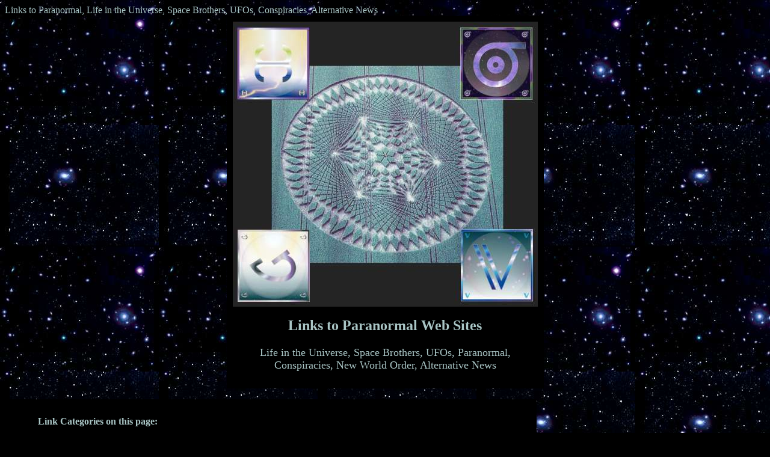

--- FILE ---
content_type: text/html
request_url: https://cosmicharmony.com/LinksParanormal/LinksParanormal.htm
body_size: 39656
content:
<HTML>
<HEAD>
<META name="description" content="Links to Paranormal, Life in the Universe, Space Brothers, UFO, Conspiracies, Alternative News">

<Meta Name="keywords" Content="ET Beings, Contact, Star Visitors, Hathors, Cassiopaean, Jadczyk, Exopolitics, Extraterrestrials, Pleiadians, Meier, Urantia, Zetas, UFO, Paranormal, Dolores Cannon, Jason Leigh, Orion, Reptilian, MUFON, ELF Waves, Voynich, Grays, Greys, Klamath, Rense, 2012, NWO, Illuminati"

<TITLE>Links to Paranormal, Life in the Universe, Space Brothers, UFOs, Conspiracies, Alternative News</TITLE>

</HEAD>
<BODY BGCOLOR="#000000" BACKGROUND="StarsBkg2.jpg" Text="#A9C5C5" Link="#BBD1D5" ALink="#BCAEFA" VLink="#B9BBCD">
<CENTER><Table Border=0 BGColor="#000000" CellPadding=10 Cellspacing=0><Td>
<CENTER><IMG SRC="WindMillHill.jpg" WIDTH=507 HEIGHT=474 Alt="WindMillHill Crop Circle Plus Universal Communication Symbols"></CENTER>
<BR>
<Font Color="#A9C5C5">
<center><Font Size=5><B>Links to Paranormal Web Sites</b></Font><BR>
<Font Size=4><BR>Life in the Universe, Space Brothers, UFOs, Paranormal,<BR>Conspiracies, New World Order, Alternative News</Font><BR><BR></center></font>
</CENTER></td></Table></Center>
<BR>

<Table Border=0 BGColor="#000000" Width=70% CellPadding=10 Cellspacing=0><Td>
&nbsp;</td><TD><BR>
<B>Link Categories on this page:</B>
<UL>
<LI><A Href="LinksParanormal.htm#Universe">
Life In The Universe</A></LI>
<BR><BR>
<LI><A Href="LinksParanormal.htm#UFO">
UFO Information</A></LI>
<BR><BR>
<LI><A Href="LinksParanormal.htm#Paranormal">
Paranormal, Mysteries</A></LI>
<BR><BR>
<LI><A Href="LinksParanormal.htm#News">
Reality, Alternative News Sources - The Real No Spin Zone</A></LI>
<BR><BR>
<LI><A Href="LinksParanormal.htm#Conspiracies">
Conspiracies, New World Order, Illuminati</A></LI>
<BR><BR>
</UL></td></Table><BR>
<BR>
<BR>
<BR>
<BR>
<Table Border=0 CellPadding=10 Width=90% Cellspacing=0><Td>
&nbsp;&nbsp;&nbsp;&nbsp;&nbsp;</td><TD BGColor="#000000">
<A Name="Universe">
<H2><Font Color="#A9C5C5">Life In the Universe</font></H2></a>
<IMG SRC="KlatuBarataNikto.jpg" WIDTH=224 HEIGHT=343 Align=Right Alt="50 Years of Misunderstandings">
<UL>

<BR><LI><A HREF="http://members.iinet.net.au/~starline/Products/Products-2.html"  Target=Parent><Font Size=4>Expressions of ET Contact, the Video </font></a><BR>What kinds of ET beings do people see? What kind of art and symbols do they draw?  Scripts and Language - what do they look and sound like? Mary Rodwell RN, Therapist, Researcher and Principal of  ACERN (Australia Close Encounter Network) introduces some of the best audio and visual material from  ACERN's database.  Incredible artwork, drawings of ET beings, symbols and scripts drawn by experiencers themselves show an integrity of experience -a visual expression of Contact.  How and why do "experiencers" feel impelled to create such unusual artwork and symbolism ?</L1><BR><BR>

<BR><LI><A HREF="http://www.starvisitormuseum.com/homepage.htm"  Target=Parent><Font Size=4>Star Visitor Museum Home page</font></a><BR>Our mission at the Star Visitor Museum is to present information in a balanced way so our visitors can learn as much as they wish about Star Visitors without fear of deception of any kind. We will take the lead from this one single letter and paint a picture on our pages of each subject that you will read. Now get ready to take a leap into the Universe of beings and realities that we know are out there.</L1><BR><BR>


<BR><LI><A HREF="http://www.little-owl.org/"  Target=Parent><Font Size=4>Little Owl, Citizen of the Universe</font></a><BR>"My purpose on earth is to help as many people as possible.  I try to help them to have the joy that I feel by expanding their consciousness. To do this I teach how to raise their rate of vibration. In this way they can touch in on other dimensions and connect in a very real way with Master Souls and other interplanetary beings.  I do this in a variety of ways through workshops for channelling, meditation and mediumship.  As an introduction to these workshops I lecture, give readings and hold channelling sessions all over the world."  Little Owl has contact with higher dimensional beings who give her messages for various people present at her channelings.  The people present feel and often see the beings. These beings come from various locations within our Universe.</L1><BR><BR>

<BR><LI><A HREF="http://www.hathors.net/enter.html"  Target=Parent><Font Size=4>Hathors.Net</font></a><BR>"The Hathors are interdimensional teachers who are facilitating planetary ascension through Compassion, Love, Sound, and Humor. To have direct experience with these Beings of Light is to remember the power of love, laughter and conscious breath moving within the full-spectrum of Being."  Quotation from The Hathors: "There is one vital, specific, and positive resonance that takes place when a person feels a certain kind of emotion -- an emotional vibratory field called unconditional acceptance or unconditional love. This sets up an intercellular resonance that positively affects the DNA, making it stronger, helping it code information more precisely. This positive resonance actually emerges whenever you feel the emotion of unconditional acceptance or love. Naturally, the more you experience this emotion, the more you benefit all levels of your total self."</L1><BR><BR>


<BR><LI><A HREF="http://www.cassiopaea.org/index.php"  Target=Parent><Font Size=4>Welcome to Cassiopaea.org</font></a><BR>After thirty years of study and two years of dedicated experimentation, detailed in Laura's autobiography, Amazing Grace, the Cassiopaean communications began with a source identifying itself as "the Cassiopaeans." This source claimed to Laura that "We are you in the future"- or a "higher self" in popular parlance. From this perspective of "creating the universe" by observing it, the Cassiopaeans are an alternate source of information about the past, present and future. These are not predictions or fortune-telling. The Cassiopaeans often give obscure clues that are the starting points for years of research, forcing us to come to an understanding of the "answer" ourselves. Laura Knight-Jadczyk: is the author of two books: Amazing Grace, which is an autobiography of the soul, and Ancient Science, which contains some of the results of her search for the underlying principles of our matrix-reality. Arkadiusz Jadczyk, Ph.D: is a theoretical physicist fascinated by the problems of the foundations of quantum theory, and its relation to the philosophy of science and the theories of knowledge, consciousness and mind.Ark and Laura Jadczyk are the owners of this site and the chief producers of the material here.</L1><BR><BR>

<BR><LI><A HREF="http://www.universebooks.com/"  Target=Parent><Font Size=4>Universe Books - Online Books with a Universal Outlook</font></a><BR>A Selection of Books representing a Universal Outlook - Institute for Cooperation in Space (Ban Space Based Weapons); Exopolitics - A Decade of Contact ("Our human civilization is at the very beginning of its era of Universe Conciousness".  Part One - Turning the Universe Upside Down - "How  most of the story modern man and woman know about Earth and its outer space invirons is wrong.  How it is logical and rational that we live in a highly populated and organized Universe society of life-bearing planets.  How Universe politics have placed Earth in a planetary quarantine.  How that quarantine may be lifting, and what we can do to hasten a universe reunion." Part Two - Universe Politics - "How Universal law ultimately governs humanity. How our position in interplanetary society is determined by what human society as a whole does on Earth. How a planetary security system based on militarization and war effectively cuts us off from Universal society."; Extraterrestrials and the Environment, Earth Changes, a Spiritual Approach etc</L1><BR><BR>


<BR><LI><A HREF="http://www.billymeier.com/index-alt.html"  Target=Parent><Font Size=4>Billy Meier, Pleaidians</font></a><BR>A striking UFO Contact Case. "Extraterrestrials that are human?  What the Pleiadians really look like. See pictures from the Billy Meier contacts. "Billy Meier was born in Switzerland in 1937. For over 56 years, he has maintained a series of physical and telepathic contacts with extraterrestrial beings who claim they come from the Plejares star cluster. Acting as a spokesperson for the Pleiadians, he imparts their fascinating, esoteric teachings and wisdom to us and assists them in their monumental task of guiding Earth mankind back to the path we have left so long ago."</L1><BR><BR>
         

<BR><LI><A HREF="http://www.urantia.org/detail.html#Titles"  Target=Parent><Font Size=4>Detailed Description of The Urantia Book</font></a><BR>"The Urantia Book, first published by the Urantia Foundation in 1955, was authored by celestial beings as a special revelation to our planet, Urantia. The book's message is that all human beings are one family, the sons and daughters of one God, the Universal Father. It instructs on the genesis, history, and destiny of mankind and on our relationship with God. It also presents a unique and compelling portrayal of the life and teachings of Jesus, opening new vistas of time and eternity, and revealing new concepts of Man's ever-ascending adventure of finding the Universal Father in our friendly and carefully administered universe.The Urantia Book's view of science, philosophy, and religion is perhaps the clearest and most concise integration of these subjects available to contemporary man.  Sample Teaching: [Your world, Urantia, is one of many similar inhabited planets which comprise the local universe of Nebadon. This universe, together with similar creations, makes up the superuniverse of Orvonton, from whose capital, Uversa, our commission hails. Orvonton is one of the seven evolutionary superuniverses of time and space which circle the never-beginning, never-ending creation of divine perfection the central universe of Havona. At the heart of this eternal and central universe is the stationary Isle of paradise, the geographic center of infinity and the dwelling place of the eternal God.]</L1><BR><BR>

<BR><LI><A HREF="http://www.exopolitics.org/" " Target=Parent><Font Size=4>Exopolitics - The Political Implications of Extraterrestrial Presence</font></a><BR> This site is dedicated to producing high quality research papers and books that focus on the political implications of what an overwhelming amount of evidence conclusively points to as an extraterrestrial presence on Earth that is known by clandestine government organizations who keep official knowledge of this presence secret from the general public and elected political officials. The evidence suggests that decision making is restricted to a small group of officials drawn primarily from the military and intelligence branches of various national governments who operate on a 'need to know' basis, and whose appointments are made in a way that 'stretches' or breaks accepted constitutional guidelines and processes. </L1><BR><BR>


<BR><LI><A HREF="http://www.zetatalk.com/"  Target=Parent><Font Size=4>Zeta Talk, Information from the Zetas</font></a><BR>"ZetaTalk leads you through the vast amount of information being relayed by the Zetas (Reticula) in answer to questions posed to their emissary, Nancy. The ZetaTalk answers cover such subjects as portents of a Pole Shift and how this relates to the Transformation in process; how life in the Aftertime following this shift will be different from today; the self-centered or service-minded spiritual Orientation of humans as well as aliens from other worlds and how inadvertently giving the Call to aliens can put you in touch with one group or the other; how Visitations can be more easily interpreted when spiritual orientation is understood; how visitors from other Worlds are watched by the Council of Worlds, which has set Rules regulating their behavior; why we are only gradually getting acquainted with our visitors from other worlds, and what will allow the Awakening to occur faster; to what extent the Government is aware of and interacting with the alien presence; the true nature and reason for the Hybrids being developed by the Zetas to merge the best from both Zetans and Humans; why aliens can disappear and move through walls, and what both physical and spiritual Density changes will be like in the future; what the Zetas have to say about our Science theories; what the Zetas as students of human nature have concluded on what Being Human means; and straight ZetaTalk about our Myths."</L1><BR><BR>

<BR><LI><A HREF="http://www.noveltynet.org/content/paranormal/www.brotherblue.org/libers/bluebook.htm"  Target=Parent><Font Size=4>Liber Caeruleus, Occult Readings. Extraterrestrials and our unknown origin</font></a><BR>"More and more we are finding that mythology in general though greatly contorted very often has some historic base. And the interesting thing is that one myth which occurs over and over again in many parts of the world is that somewhere a long time ago supernatural beings had sexual intercourse with natural women and produced a special breed of people." </L1><BR><BR>

</UL></td></Table>

<BR>
<BR>
<BR>
<BR>
<Table Border=0 BGColor="#000000" CellPadding=10 Width=90% Cellspacing=0><Td>
&nbsp;&nbsp;&nbsp;</td><TD><A Name="UFO">
<H2><Font Color="#A9C5C5">UFO Information</font></H2></a>
<UL>

<BR><LI><A HREF="http://www.nationalufocenter.com/files/2002/index.php?id=129"  Target=Parent><Font Size=4>Filer's Research Institute - UFO Information Center</font></a><BR>The purpose of these files is to report the UFO eyewitness and photo/video evidence that occurs on a daily basis around the world and in space. Archives, Weekly Files, Mars, Curiosities, Outer Space, UFOs, Links, Store,etc. Sample report: "Numerous UFO reports are related to power outages. In last weeks Filer's Files #33, Minnesota - two saucers knocked out electricity near the Iowa border on August 5, 2003, at 5:30 AM.  The witness saw two saucer shaped UFOs that fried the solid state-switching unit in his well."</L1><BR><BR>

<BR><LI><A HREF="http://www.nuforc.org/index.html"  Target=Parent><Font Size=4>National UFO Reporting Center</font></a><BR>Dedicated to the Collection and Dissemination of Objective UFO Data. Hotline, Latest UFO Reports, Reports Data Base, Historic Reports, Videos, </L1><BR><BR>

<BR><LI><A HREF="http://www.geocities.com/jilaens/etreality.htm"  Target=Parent><Font Size=4>ET Reality News - Current UFO Sighting Reports from around the World</font></a><BR>Paranormal, UFO HIstory, Photos, Art Gallery, Ancient Astronauts. Abduction, etc.</L1><BR><BR>

<BR><LI><A HREF="http://www.bobpratt.org/"  Target=Parent><Font Size=4>The Unreal World of UFOs, by Bob Pratt </font></a><BR>"I was once actually paid to chase down UFO reports but found the subject so fascinating that for more than twenty years I have dug into my own pocket to do it.  I have many stories in my files that few have seen.  Most of those  written in the past twenty years tell about incidents in Brazil, a place of extraordinary UFO activity." A site of many interesting stories. </L1><BR><BR>

<BR><LI><A HREF="http://www.justwebit.com/members/35564/index.shtml"  Target=Parent><Font Size=4>Ozark Mountain Publishing, The Books of Dolores Cannon and Other Paranormal Researchers</font></a><BR>Dolores Cannon is a well known UFO Researcher.  Her specialty is Past Life Regression and Hypnotherapy where she finds that often, her subjects describe a past life on a sphere that is obviously not Earth.  She has documented her decades of experiences in a series of books: Conversations With Nostradamus, Vol I - III; Between Death & Life; The Custodians; Jesus and the Essenes; They Walked With Jesus; Keepers of the Garden; The Legend of Starcrash; Legacy from the Stars; A Soul Remembers Hiroshima; The Convoluted Universe</L1><BR><BR>

<BR><LI><A HREF="http://jasonleigh.org/"  Target=Parent><Font Size=4>Jason Leigh's Award Winning website</font></a><BR>Jason Leigh, psychic and author.  His videos of UFOs. Talk show appearances, Jeff Rense, etc. Predictions that came true. UFO articles and pictures.  Government coverup of UFOs. Roswell really happened: the story. Intelligent Beings, not of this planet.</L1><BR><BR>

<BR><LI><A HREF="http://www.anomalous-images.com/"  Target=Parent><Font Size=4>Anomalous Images and UFO Files</font></a><BR>Anomalous Images and UFO Files</L1><BR><BR>

<BR><LI><A HREF="http://www.geocities.com/area51/orion/3781/LinksParanormal.html"  Target=Parent><Font Size=4>ET Reality News Links</font></a><BR>Links to Various UFO Sites</L1><BR><BR>

<BR><LI><A HREF="http://www.unknowncountry.com/"  Target=Parent><Font Size=4>Whitley Strieber's Unknown Country</font></a><BR>Much information about ETs, Greys, etc.  Example: "Former astronaut Edgar Mitchell, who has spoken frankly with colleagues about UFOs and aliens, but avoided mentioning them in public, recently spoke out on the subject at a recent talk in Florida. He said, "A few insiders know the truth�and are studying the bodies that have been discovered.""</L1><BR><BR>

<BR><LI><A HREF="http://seekers.100megs6.com/UFO%20MAN.htm"  Target=Parent><Font Size=4>UFO MAN</font></a><BR>MAN'S Earth and Space Place...Hollow Earth--Space--UFOs--Animations Galore!  Come Fly with UFO MAN in one of his Favorite Flying Machines--A Simple Click will get you there...UFO MAN'S Earth and Space Place--VISIT NOW! Mysteries, UFO stories, UFOs - Aliens-History, Photographs, Auroras, HAARP, Planet X</L1><BR><BR>

<BR><LI><A HREF="http://www.exopolitics.org/Study-Paper-4.htm"  Target=Parent><Font Size=4>The Impact of Various ET Types on Clandestine Organizations</font></a><BR>Orion, Zeta Reticulum and Reptilian ETs, Protective Parent ETs, Wise Mentor ETs, etc. "This study paper analyses the extent to which clandestine organizations embedded in the military and intelligence branches of government have been infiltrated by different ET factions, and the threat this poses to the sovereignty of humanity. The study begins by describing the dynamics of the interactions between clandestine organizations and various ET races. Emphasis will be on describing the different intervention philosophies and activities of ET races..."</L1><BR><BR>

<BR><LI><A HREF="http://www.virtuallystrange.net/ufo/"  Target=Parent><Font Size=4>UFO UpDates Mailing List, Archive, Forum</font></a><BR>UFO Updates, Archives, MUFON Ontario, Abduction Information Center, Report a Sighting or Experience, UFO Links</L1><BR><BR>

<BR><LI><A HREF="http://www.ufoinfo.com/roundup/v08/rnd0840.shtml"  Target=Parent><Font Size=4>UFO Info, UFO Roundup, News, Events, Organizations - a Comprehensive Resource</font></a><BR>The UFOINFO Website provides impartial coverage of a wide range of UFO topics and information for researchers, enthusiasts and those new to the subject. Constantly updated, it is the Official home of the UFO ROUNDUP, AUFORN and UFO + PSI Magazine news bulletins, archives of Filer's Files, Humanoid Sighting Reports, UFO News UK, plus a selection of sighting reports from the Oz Files. Categories: AUFORN Australian UFO Reports and Experiences; OZ Files; UFO News UK; UFO + PSI Magazine; UFOINFO Store; Space Exploration & Astronomy News; Acronyms; Artwork by Faeylyn Wylder; Amateur Radio UFO Networks; Books; Crop Circle Organizations and Magazines; Events, Conferences and Lectures; E-zines; Humanoid Sighting Reports; Janus; Lecturers & Performers; Magazines and Newsletters; Magonia Database; Mailing Lists; Museums & Exhibitions; News Clipping Services; News Reports & Articles; Organizations; Radio & TV Programmes; Researchers; Sighting Reports; Therapy & Counselling; Triangular Craft - U.S. Sighting Reports for 1995 and 1996; UFO Courses; UFO Hotlines and Phone Services; UFO Products and Services; UFO Fiction; Links to UFO sites; Links to Astronomy & Space Exploration Sites; Links to other Web sites; History of UFOINFO; Submissions</L1><BR><BR>

<BR><LI><A HREF="http://www.monmouth.com/~bcornet/"  Target=Parent><Font Size=4>Dr. Bruce Cornet's Website</font></a><BR>Welcome to a research website which explores the unusual and paranormal with scientific seriousness. See the Sirius Onion Work for main web page. Dr Cornet's Personal Story, Search for ExtraTerrestrial Visitation, Westchester Wing Sightings, Black Triangles, Abduction experience, Interdimensional Portals, Air Force Cloaking Device, Anomolist Sightings, B.U.F.O.D.</L1><BR><BR>


<BR><LI><A HREF="http://www.mufonla.com"  Target=Parent><Font Size=4>MUFON-LA</font></a><BR>Welcome to MUFON-LA The Los Angeles chapter of Colorado based MUFON International. The Mutual UFO Network, Inc. is an international scientific organization composed of people seriously interested in studying and researching the phenomenon known as Unidentified Flying Objects (UFOs). Meetings, Sightings, Report, Editorial, Store</L1><BR><BR>

<BR><LI><A HREF="http://www.electricspacecraft.com/"  Target=Parent><Font Size=4>Electric Spacecraft: Propulsion Research, Space Travel</font></a><BR>A Network of Interactive Research.  Seeking electrodynamic field propulsion techniques for space travel by investigating electrostatic, electromagnetics, atomic physics, gravity, inertia, energy, and aether concepts. Sample article: Superconducting Mercury Weight Loss in ELF Electromagnetic Field.</L1><BR><BR>

</UL></td></Table>
<BR>
<BR>
<BR>
<BR>


<Table Border=0 BGColor="#000000" Width=90% CellPadding=10 Cellspacing=0><Td>
&nbsp;&nbsp;&nbsp;</td><TD>
<A Name="Paranormal">
<H2><Font Color="#A9C5C5">Paranormal, Mysteries</font></H2></a>
<UL>
<BR><LI><A HREF="http://www.borderlands.com/main1.htm" Target=Parent><Font Size=4>Borderland Sciences</font></a><BR>About Borderland Sciences... Borderland Sciences was founded by Meade Layne in 1945 for the purpose of investigating into realms normally beyond the range of basic human perception and physical measurement.  Topics include, Tesla, HAARP, The myth of Global Warming and who benefits,  Free energy, ELF Waves, the mysterious Voynich Manuscript, the "Truth" about Gray Aliens. </L1><BR><BR>

<LI><A Href="http://www.ufoseek.com" Target=Parent>
<Font Size=4>Paranormal and UFO Search Engine</font></a><BR>
4,514 Links in all.  Searchable links organized by category to out of the way and unusual sites - ancient civilizations, parapsychology, time travel, mysteries, astral projection, near death experience, crop circles, UFOs, etc
</L1><BR><BR>

<BR><LI><A HREF="http://kithraskrystalkave.org.uk/"  Target=Parent><Font Size=4>Kithra's Krystal Kave</font></a><BR>A large collection of links from an avid researcher of the paranormal, out of the ordinary and mysterious.</L1><BR><BR>

<BR><LI><A HREF="http://www.labyrinthina.com/thoth.htm"  Target=Parent><Font Size=4>Labyrinthina</font></a><BR>Labyrinthina! invites you to meander awhile through our spiraling pages of Ancient Mysteries - the Alien landing sites of the Nazca, Ica Stones, Sacred Andean Sites, Ley Lines, Stone Forests, Goddess Lore, Annual Journey to Peru: - Thoth, Enoch, Labyrinthina Stargate of Machu Picchu, Goddess Gathering. Labyrinth, Andean Imports, On-line Esoteric Bookstore, Ancient legends and mysteries, Power Places </L1><BR><BR>

<BR><LI><A HREF="http://www.anomalist.com/"  Target=Parent><Font Size=4>The Anomalist</font></a><BR>Unexplained Mysteries, Maverick Science, Unorthodox Theories, Strange Talents, Unexpected Discoveries.  "While the mass media and the scholarly press cover "knowledge" adequately, "mystery" is by and large ignored. There is not only an avoidance of things we do not know, but those who profess an interest in the unknown are often the subject of ridicule. Somehow that attitude seems very wrong to us; it is, in fact, just the opposite of what we feel the quest for knowledge really is. Mystery is our prime subject and those who are brave enough to tackle it we regard as the true pioneers.  We are not skeptics. We are writers, investigators, and scientists looking for the truth.  We are interested in investigating all layers of reality with a particular fondness for those subjects lying on the shadowy margins of the scientific world."</L1><BR><BR>

<BR><LI><A HREF="http://www.cropcircleconnector.com"  Target=Parent><Font Size=4>Crop Circle Connector</font></a><BR>Crop Circle Images, by year. Everything Crop Circle - Picture Archives, Latest Crop Circles, Calendar, Videos, Books, Stories, Reviews, Rumors, News, Membership, Conferences, Research, Mailing  List, FAQ, etc</L1><BR><BR>

<BR><LI><A HREF="http://www.paraarchives.com/main/index.html"  Target=Parent><Font Size=4>Paranormal Archives - World of the Strange</font></a><BR>Searchable archive of the Paranormal. "The Paranormal Archives web site was created as a place to provide public access to research documents, stories, reports etc. related to the various paranormal fields. The contents of the web site are collected from various sources including books, usenet, CD Roms, newsletters, discussion groups and emails. For the most part it is a merging of two separate web sites, the Paranormal Research Primer and World Of The Strange.</L1><BR><BR>

<BR><LI><A HREF="http://www.timestar.org/etmessages.htm"  Target=Parent><Font Size=4>Time Star Earth - A Time Travelers View</font></a><BR>An eclectic Paranormal site with some unique information - ET Messages, Crop Circle Messages, TimeStar, Predictions, Breaking News. "TimeStar Earth is a biological clock of planetary cycles that flow from the innate intelligence of planetary life as 'mind'. In the same way that the brain processes the human mind with a defined structure, the TimeStar geometrically represents the structure that processes planetary mind. All of the TimeStar's prime geometries parallel structure in the ancient pyramid center at Teotihuacan and the Mayan calendar that was later developed. 
'What's so fascinating about the TimeStar is its unifying function. By placing five tetrahedra in a TimeStar configuration, we create a lowest-common-multiple thereby establishing a set of symmetries which embraces every one of the prime geometric forms.'".....</L1><BR><BR>

<BR><LI><A HREF="http://www.nps.gov/crla/kllake.htm"  Target=Parent><Font Size=4>Crater Lake National Park: Klamath Indians (Belief and Ritual of Crater Lake)</font></a><BR>"Native peoples of the region travelled to the Crater Lake area for many purposes. The Park environs were used for both hunting and gathering. The primary significance of Crater Lake appears to have been as a place of power and danger, renowned as a spirit quest site, yet also feared for the dangerous beings residing in the lake.  Crater Lake was a particularly dangerous site for the spirit quest. Gaining a vision of the supernatural beings residing in the lake was a major goal of that quest."  Myths and legends of the Klamath Indian </L1><BR><BR>

<BR><LI><A HREF="http://www.astralpulse.com/articles/articles.htm"  Target=Parent><Font Size=4>Astral Travel, Psychic Defense, OOB, Astral Wildlife, Articles, etc</font></a><BR>The Astral Pulse contains the latest revisions of the work of mystic and author, Robert Bruce. The subject matter herein primarily relates to spiritual and mystical research, exploration and development, including astral projection, psychic self-defense, healing and mysticism. Here you will find a wealth of informative articles, free downloads, including tutorials, E books and poetry and more... The astral Pulse forums are extremely popular, with many thousands of members covering an enormous range of interesting subjects in a safe and friendly environment. </L1><BR><BR>

<BR><LI><A HREF="http://elfrad.com/"  Target=Parent><Font Size=4>Welcome to  ELFRAD (low frequency signals traveling through the interior of the Earth)</font></a><BR>Welcome to  ELFRAD.  The information, experiments, and research presented and shown on the following pages are being conducted by the ELFRAD GROUP Which is a non-profit non-commercial organization dedicated to the advancement of the knowledge, generation, reception, and propagation of ultra low and extremely low frequency signals traveling through the interior of the Earth. We have developed a system which uses the earth itself as an antenna, to receive extremely low frequency signals with wavelengths thousands of  kilometers in length. It is our goal to construct one Elfrad receiving site per 1000 square kilometers, in every country or province on Earth. All of these sites will be data linked together to provide real time information concerning the source, magnitude, and nature of the underground signals.  These include nuclear explosions, earthquake precursors, magnetic storms,  solar disturbances and many unknown types of  transmissions.</L1><BR><BR>
     
</UL></td></Table>

<BR>
<BR>
<BR>
<BR>
<Table Border=0 BGColor="#000000" Width=90% CellPadding=10 Cellspacing=0><Td>
<A Name="News">
<H2><Font Color="#A9C5C5">Reality / Alternative News - The Real No-Spin Zone</font></H2></a>
<UL> 

<BR><LI><A HREF="http://www.fromthewilderness.com/"  Target=Parent><Font Size=4>From The Wilderness Publications on the Web</font></a><BR>From The Wilderness has been as much as a year ahead of the mainstream media on major stories. Now, as the world is undergoing one of the biggest changes in human history we find that attitudes and positions we have been writing about for five years are finding their way into mainstream press reports and academic circles. FTW is now read by more than 12,000 subscribers in 35 countries including 35 members of the US Congress and professors at 20 universities around the world. We offer our readers a unique and accurate map of how the world works, unfiltered by preconception or ideology. Since 9-11 we have doubled in size and our web site traffic now exceeds 10,000 visitors a day. We also have a new section on the web site with important stories which is exclusively for the use of our subscribers. Now you can join the major media, politicians and academics from around the world who come to us for perspective and information they can get no place else except at From The Wilderness. </L1><BR><BR>

<BR><LI><A HREF="http://www.buildfreedom.com/"  Target=Parent><Font Size=4>Build Freedom.com</font></a><BR>We aim to provide you with the most advanced and widest range of practical freedom information available -- not only the freedom information on our site, but also links to thousands of the best freedom sites on the web. Deeper knowledge of freedom can be applied to improve many areas of your life and the world in general. We provide all our information free of charge. There's much more to freedom than most freedom lovers and activists realize.</L1><BR><BR>

<BR><LI><A HREF="http://www.presidentialufo.com/news_update.htm"  Target=Parent><Font Size=4>The UFO News Update Page</font></a><BR>UFO News. Howard Dean on UFOs, Rumsfeld and the Need to know, Real reason for Mars Exploration, Top UFO story of 2003, etc. </L1><BR><BR>

<BR><LI><A HREF="http://www.rense.com/"  Target=Parent><Font Size=4>Jeff Rense Program - on Nationwide Radio And Internet</font></a><BR>An Alternative Viewpoint on the Events of Today.  Archives, Streaming Programming, This Month in UFO History, Radio Bookstore</L1><BR><BR>

<BR><LI><A HREF="http://www.cassiopaea.org/cass/signs6.htm"  Target=Parent><Font Size=4>Signs of the Times: Alternative News, Views and Information</font></a><BR>Many Articles Brought to you by Cassiopaea.Org.  News and Archives</L1><BR><BR>

<BR><LI><A HREF="http://www.truthout.org/"  Target=Parent><Font Size=4>Truthout, News Politics</font></a><BR>Truthout enters its second year of providing our readers with critical news and commentary on world events. Truthout currently reaches a quarter of a million readers per month. We have received a wonderful response from our readers who daily tell us that truthout is providing them with valuable information. Many articles on issues such as, Voter Rights and the Election Process, Campaign Finance, the Tax Cut, Defence, Environment, Labor, Economy, Children, Politics, Health, Trade, Indigenous Survival, Immigration, Human Rights, Women's Issues, Global issues</L1><BR><BR>

<BR><LI><A HREF="http://www.rumormillnews.com/cgi-bin/forum.cgi"  Target=Parent><Font Size=4>The Rumor Mill News</font></a><BR>The regular media is owned by the very people who want to keep you in the dark! Rumor Mill News helps you take the <B><I>First Step Into the Light</b></i>. Politically Incorrect News - Stranger than Fiction - Usually True. Where to go first?  Check out the READING ROOM. Find Out What the Controlled Media Doesn't Want You to Know! The Reading Room AKA the RMNews Agent's Forum, changes every minute! RMNews has Agent's from all over the world that keep the READING ROOM up to the minute 24 hours a day!</L1><BR><BR>


<BR><LI><A HREF="http://www.congregator.net/"  Target=Parent><Font Size=4>Congregator.Net. Deceptions Exposed, Articles, Research Tools, Current Events</font></a><BR>Welcome to Congregator.net This website exists for the purpose of exposing deception in all it's forms. We will examine the methods and procedures that every deceiver must rely on and become familiar with the deceivers toolkit. "This is not a religous oriented site, nor is it anti-religious. I am of the opinion that both man's religions and his governments are presently in the process of disintegration and it is an exponential process which will continue to accelerate to a final cataclismic event, which will likely be aided and/or trigered by "natural" phenomenon...." 
</L1><BR><BR>

<BR><LI><A HREF="http://www.fourwinds10.com//"  Target=Parent><Font Size=4>The Four Winds - Bringing TRUTH</font></a><BR>The Four Winds and The Phoenix Archives websites are committed to giving Truth to the people of our world and to revealing the lies under which we of Planet Earth have been living for thousands of years. Our objectives are: 1. To reveal the evil secret Plan 2000 for total world control by our present evil world leaders. 2. To reveal that Creator God Aton of Light also has a Plan 2000. His Forces of Light will work with us, as we responsibly confront evil in our day and change the �ending of the play. 3. To reveal the evil world leaders� cover-up of off-world humans (our ancestors) who are here in starships in Earth�s atmosphere at this time, and who have come with good intent to help us prevent the evil Plan 2000 from being accomplished, and to help us establish the New Age of Enlightenment....How to assist our Planet Earth in her transition into fifth dimension by 2012.</L1><BR><BR>

</ul></td></Table>
<BR>
<BR>
<BR>
<BR>

<Table Border=0 BGColor="#000000" Width=90% CellPadding=10 Cellspacing=0><Td>
&nbsp;&nbsp;&nbsp;</td><TD>
<A Name="Conspiracies">
<H2><Font Color="#A9C5C5">Conspiracies, New World Order, Illuminati</font></H2></a>
<UL>
<BR><LI><A HREF="http://www.rense.com/general38/eventhorizon.htm"  Target=Parent><Font Size=4>Event Horizon: Incoming and Fast!</font></a><BR>By Richard Sauder. "The central reality of the early 21st Century is the total certainty of imminent, massive, deep-rooted change in every sphere of reality that is meaningful to the human race. This change will not be long in arriving, not at all -- indeed, we are already being buffeted by the first, outlying squalls of the rapidly approaching level-five hurricane that will soon be upon us with the full force of its fury. The imperial warmongering of the Bush administration represents an attempt by a certain faction of the self-anointed, so-called global 'elite' to use the American military juggernaut as a violent tool to stage manage the oncoming apocalypse. (About which, more below.) Their objective is to try to control a series of large, upcoming, epochal events that are essentially uncontrollable and unmanageable. But this will not deter those who fancy themselves to be humanity's 'superiors'. They will soldier on, literally, with their aircraft carrier battle groups, their nuclear missiles, their stealth bombers, their genetically engineered viruses, and their rampaging armies equipped with night vision goggles, GPS-coordinated weaponry, drunk on self-induced illusions of patriotism, nationalism, blood, guts and gore. It is a nightmarish vision they have and they want to impose it on the rest of the planet by brute force...... </L1><BR><BR>

<BR><LI><A HREF="http://www.anomalous-images.com/text/files.html"  Target=Parent><Font Size=4>UFO Text Files</font></a><BR>Secret Government Projects, Interview with a Reptilian, Secret of Flying Saucers by Maj. Donald E. Keyhoe, Antigravity, Spraying Of Cities Is Real, Mind Control and the NWO, Secret Government Technology, The "Let's Make a Deal" Aliens , Life on Other Planets, Life's True Beginnings, "The Reptilians: Humanity's Historical Link to the Serpent Race", Aliens and the Government, The Rockefeller - UFO Connection, Reptilians at Montauk? Secret Underground Base, The OMEGA File: Greys, Nazis, Underground Bases, and the New World Order,  The Dulce Book, by Branton, covers the secret underground genetics laboratory beneath Dulce, NM. Mystical Encyclopedia describes the many different types of aliens, people, and places. Timeline: Past and Future discusses major events in the bible timeline, prophecies from various sources, possible alien contact and settlements, and other items. STAR SYSTEMS. Remote Viewing the Grey Mind Collective, the Philadelphia Experiment and it's relationship to the Aliens., more...</L1><BR><BR>

<BR><LI><A HREF="http://www.masonicinfo.com/"  Target=Parent><Font Size=4>Masonic Information</font></a><BR>An exploration and rebuttal of Anti-Masonry Points of View.  See their expose' of the conspiracy theories about the Denver Airport.</L1><BR><BR>

<BR><LI><A HREF="http://www.davidicke.com/" " Target=Parent><Font Size=4>David Icke - Author of The Biggest Secret, and others</font></a><BR>Essential reading to fully understand the astonishing and diverse information you find here. David Icke's Journey.  Who Really Rules the World.  The Round Table - Bilderberg Network, the Reptilian Connection. Truth is Negative?  Since When?  Articles, Archives, Symbolism, Mind Control, Mysteries.</L1><BR><BR>

<BR><LI><A HREF="http://www.davidicke.net/emagazine/vol5/reptilians/ac.html" " Target=Parent><Font Size=4>Alex Christopher (Pandora's Box) Interview By: Dave Alan - David Icke E~Magazine</font></a><BR>Denver Airport, Western Center for the New World Order?  Reptilians, the Bilderbergs, NWO, Masonic Symbols, Illuminati, Montauk Project</L1><BR><BR>

<BR><LI><A HREF="http://www.freedomdomain.com/"  Target=Parent><Font Size=4>Freedom Domain</font></a><BR>Conspiracies, Illuminati / Freemasons, Knights Templar, Prophecies, a Conspiracy View of UFOs., Writings</L1><BR><BR>


</UL></td></Table>
     
<BR>
<BR>

<BR>
<BR>
<center>
<Table Border=0 BGColor="#000000" CellPadding=40 width=75%>
<tr>
<td><Font Color="#99FF00">
<center><I><A Href="../index.htm#Links">
<Font Size=5>Back</Font><BR>
<Font Size=5>to</Font><BR>
<Font Size=4><B>Cosmic Harmony</b></Font><BR>
<Font Size=5>Home<BR>Page</Font></a>
</I></center></font></TD><Td><CENTER><IMG SRC="Skyhole.jpg" BORDER=0 HEIGHT=256 WIDTH=293 ALT="Inverse UFO Cloud"></CENTER></td></tr>
</Table></Center>


</BODY></HTML>